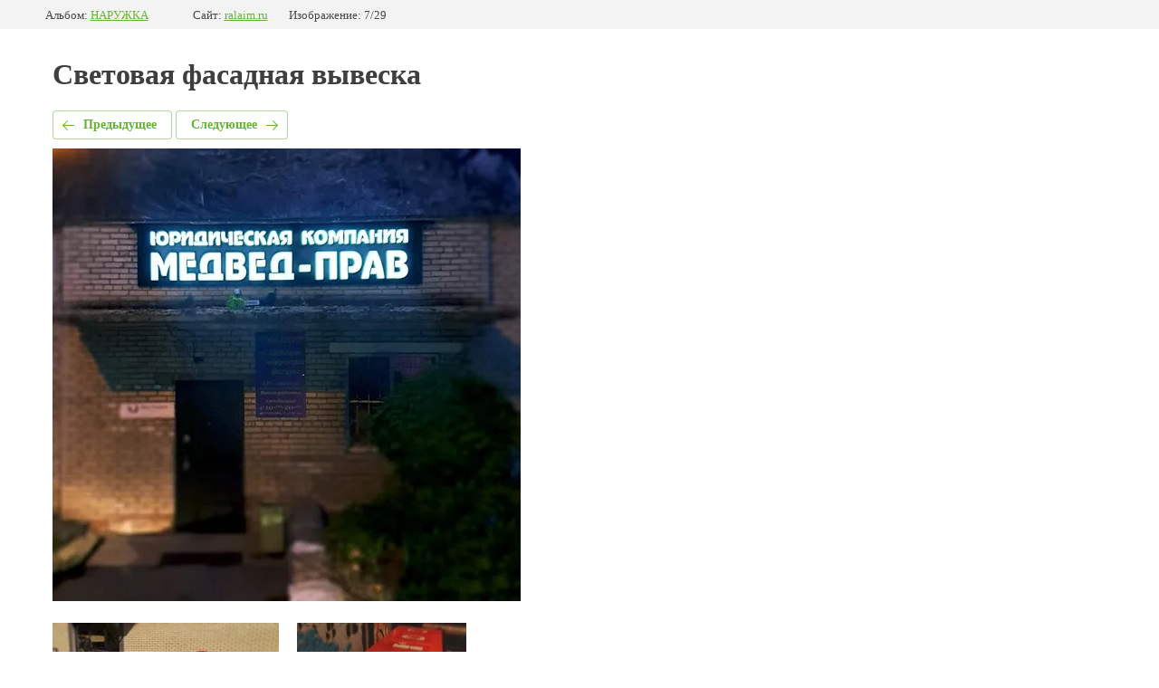

--- FILE ---
content_type: text/html; charset=utf-8
request_url: https://ralaim.ru/nashi-raboty-1/photo/svetovaya-fasadnaya-vyveska
body_size: 2903
content:
		
	
	





	






	<!doctype html>
	<html lang="ru">
	<head>
		<meta charset="UTF-8">
		<meta name="robots" content="all"/>
		<title>Световая фасадная вывеска</title>
<!-- assets.top -->
<meta property="og:type" content="website">
<meta property="og:url" content="https://ralaim.ru/nashi-raboty-1/photo/svetovaya-fasadnaya-vyveska">
<meta name="twitter:card" content="summary">
<!-- /assets.top -->

		<meta http-equiv="Content-Type" content="text/html; charset=UTF-8" />
		<meta name="description" content="Световая фасадная вывеска" />
		<meta name="keywords" content="Световая фасадная вывеска" />
		<meta name="yandex-verification" content="fb5a2604c91557b2" />

            <!-- 46b9544ffa2e5e73c3c971fe2ede35a5 -->
            <script src='/shared/s3/js/lang/ru.js'></script>
            <script src='/shared/s3/js/common.min.js'></script>
        <link rel='stylesheet' type='text/css' href='/shared/s3/css/calendar.css' /><link rel='stylesheet' type='text/css' href='/shared/highslide-4.1.13/highslide.min.css'/>
<script type='text/javascript' src='/shared/highslide-4.1.13/highslide.packed.js'></script>
<script type='text/javascript'>
hs.graphicsDir = '/shared/highslide-4.1.13/graphics/';
hs.outlineType = null;
hs.showCredits = false;
hs.lang={cssDirection:'ltr',loadingText:'Загрузка...',loadingTitle:'Кликните чтобы отменить',focusTitle:'Нажмите чтобы перенести вперёд',fullExpandTitle:'Увеличить',fullExpandText:'Полноэкранный',previousText:'Предыдущий',previousTitle:'Назад (стрелка влево)',nextText:'Далее',nextTitle:'Далее (стрелка вправо)',moveTitle:'Передвинуть',moveText:'Передвинуть',closeText:'Закрыть',closeTitle:'Закрыть (Esc)',resizeTitle:'Восстановить размер',playText:'Слайд-шоу',playTitle:'Слайд-шоу (пробел)',pauseText:'Пауза',pauseTitle:'Приостановить слайд-шоу (пробел)',number:'Изображение %1/%2',restoreTitle:'Нажмите чтобы посмотреть картинку, используйте мышь для перетаскивания. Используйте клавиши вперёд и назад'};</script>
<link rel="icon" href="/favicon.svg" type="image/svg+xml">

<link rel='stylesheet' type='text/css' href='/t/images/__csspatch/3/patch.css'/>

<!--s3_require-->
<link rel="stylesheet" href="/g/basestyle/1.0.1/gallery2/gallery2.css" type="text/css"/>
<link rel="stylesheet" href="/g/basestyle/1.0.1/gallery2/gallery2.green.css" type="text/css"/>
<script type="text/javascript" src="/g/basestyle/1.0.1/gallery2/gallery2.js" async></script>
<!--/s3_require-->

<!--s3_goal-->
<script src="/g/s3/goal/1.0.0/s3.goal.js"></script>
<script>new s3.Goal({map:{"599509":{"goal_id":"599509","object_id":"4789507","event":"submit","system":"metrika","label":"2de2a317f750dbaa","code":"anketa"},"599709":{"goal_id":"599709","object_id":"8579406","event":"submit","system":"metrika","label":"6bc4933c0aa883f9","code":"anketa"},"599909":{"goal_id":"599909","object_id":"5374801","event":"submit","system":"metrika","label":"d72aedebd5745f3e","code":"anketa"},"600109":{"goal_id":"600109","object_id":"6125806","event":"submit","system":"metrika","label":"10f6ed33f1086c1b","code":"anketa"}}, goals: [], ecommerce:[]});</script>
<!--/s3_goal-->

	</head>
	<body>
		<div class="g-page g-page-gallery2  g-page-gallery2--photo">

		
		
			<div class="g-panel g-panel--fill g-panel--no-rounded g-panel--fixed-top">
	<div class="g-gallery2-info ">
					<div class="g-gallery2-info__item">
				<div class="g-gallery2-info__item-label">Альбом:</div>
				<a href="/nashi-raboty/album/naruzhka" class="g-gallery2-info__item-value">НАРУЖКА</a>
			</div>
				<div class="g-gallery2-info__item">
			<div class="g-gallery2-info__item-label">Сайт:</div>
			<a href="//ralaim.ru" class="g-gallery2-info__item-value">ralaim.ru</a>

			<div class="g-gallery2-info__item-label">Изображение: 7/29</div>
		</div>
	</div>
</div>
			<h1>Световая фасадная вывеска</h1>
			
										
										
			
			
			<a href="/nashi-raboty-1/photo/ob-yemnye-bukvy" class="g-button g-button--invert g-button--arr-left">Предыдущее</a>
			<a href="/nashi-raboty-1/photo/svetovaya-inkrustirovannaya-vyveska" class="g-button g-button--invert g-button--arr-right">Следующее</a>

			
			<div class="g-gallery2-preview ">
	<img src="/thumb/2/VI29F2D18piuOXZESyI3DQ/700r500/d/svetovaya_fasadnaya_vyveska.jpg">
</div>

			
			<a href="/nashi-raboty-1/photo/ob-yemnye-bukvy" class="g-gallery2-thumb g-gallery2-thumb--prev">
	<span class="g-gallery2-thumb__image"><img src="/thumb/2/wyBUaRQFUALiuWIC-od24Q/250r250/d/obyemnye_bukvy.jpg"></span>
	<span class="g-link g-link--arr-left">Предыдущее</span>
</a>
			
			<a href="/nashi-raboty-1/photo/svetovaya-inkrustirovannaya-vyveska" class="g-gallery2-thumb g-gallery2-thumb--next">
	<span class="g-gallery2-thumb__image"><img src="/thumb/2/Aca3LytwtaKdZnusurXSXQ/250r250/d/svetovaya_inkrustirovannaya_vyveska.jpg"></span>
	<span class="g-link g-link--arr-right">Следующее</span>
</a>
			
			<div class="g-line"><a href="/nashi-raboty/album/naruzhka" class="g-button g-button--invert">Вернуться в галерею</a></div>

		
			</div>

	
<!-- assets.bottom -->
<!-- </noscript></script></style> -->
<script src="/my/s3/js/site.min.js?1769681696" ></script>
<script src="/my/s3/js/site/defender.min.js?1769681696" ></script>
<script src="https://cp.onicon.ru/loader/4fd0762c1ab788443d00a752.js" data-auto async></script>
<!-- Yandex.Metrika counter -->
<script type="text/javascript">
    (function(m,e,t,r,i,k,a){
        m[i]=m[i]||function(){(m[i].a=m[i].a||[]).push(arguments)};
        m[i].l=1*new Date();
        k=e.createElement(t),a=e.getElementsByTagName(t)[0],k.async=1,k.src=r,a.parentNode.insertBefore(k,a)
    })(window, document,'script','//mc.yandex.ru/metrika/tag.js', 'ym');

    ym(98133672, 'init', {accurateTrackBounce:true, trackLinks:true, clickmap:true, params: {__ym: {isFromApi: 'yesIsFromApi'}}});
</script>
<noscript><div><img src="https://mc.yandex.ru/watch/98133672" style="position:absolute; left:-9999px;" alt="" /></div></noscript>
<!-- /Yandex.Metrika counter -->
<script >/*<![CDATA[*/
var megacounter_key="ae9c884b20c2f29a1585842449a84e18";
(function(d){
    var s = d.createElement("script");
    s.src = "//counter.megagroup.ru/loader.js?"+new Date().getTime();
    s.async = true;
    d.getElementsByTagName("head")[0].appendChild(s);
})(document);
/*]]>*/</script>
<script >/*<![CDATA[*/
$ite.start({"sid":227651,"vid":228426,"aid":15746,"stid":1,"cp":21,"active":true,"domain":"ralaim.ru","lang":"ru","trusted":false,"debug":false,"captcha":3,"onetap":[{"provider":"vkontakte","provider_id":"51973250","code_verifier":"OYMTIz0DUYMlMOzhYNUkEEz1m2xY3zDW5N5jgYjUzND"}]});
/*]]>*/</script>
<!-- /assets.bottom -->
</body>
	</html>


--- FILE ---
content_type: text/css
request_url: https://ralaim.ru/t/images/__csspatch/3/patch.css
body_size: 100
content:
html h1 { color: rgb(63, 63, 63); }
html a { color: rgb(102, 102, 102); }
html .site-contacts a { color: rgb(74, 74, 74); }
html .green-wr { background-image: linear-gradient(rgb(85, 155, 46), rgb(114, 221, 73)); }
html .js-block-wr .js-inner a { color: rgb(0, 0, 0); }
html .menu-bot-wrap { background-color: rgb(85, 155, 46); }


--- FILE ---
content_type: text/javascript
request_url: https://counter.megagroup.ru/ae9c884b20c2f29a1585842449a84e18.js?r=&s=1280*720*24&u=https%3A%2F%2Fralaim.ru%2Fnashi-raboty-1%2Fphoto%2Fsvetovaya-fasadnaya-vyveska&t=%D0%A1%D0%B2%D0%B5%D1%82%D0%BE%D0%B2%D0%B0%D1%8F%20%D1%84%D0%B0%D1%81%D0%B0%D0%B4%D0%BD%D0%B0%D1%8F%20%D0%B2%D1%8B%D0%B2%D0%B5%D1%81%D0%BA%D0%B0&fv=0,0&en=1&rld=0&fr=0&callback=_sntnl1769758628152&1769758628152
body_size: 87
content:
//:1
_sntnl1769758628152({date:"Fri, 30 Jan 2026 07:37:08 GMT", res:"1"})